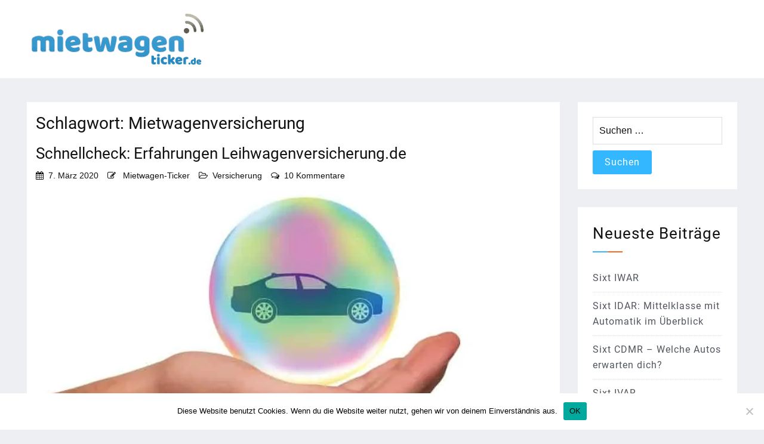

--- FILE ---
content_type: text/html; charset=UTF-8
request_url: https://www.mietwagen-ticker.de/tag/mietwagenversicherung/
body_size: 16557
content:


<!doctype html>
<html lang="de">
<head>
    <meta charset="UTF-8">
    <meta name="viewport" content="width=device-width, initial-scale=1">
    <link rel="profile" href="https://gmpg.org/xfn/11">
	<meta name='robots' content='index, follow, max-image-preview:large, max-snippet:-1, max-video-preview:-1' />

	<!-- This site is optimized with the Yoast SEO plugin v26.5 - https://yoast.com/wordpress/plugins/seo/ -->
	<title>Mietwagenversicherung Archives - Mietwagen-Ticker.de</title>
<style id="rocket-critical-css">.screen-reader-text{clip:rect(1px,1px,1px,1px);height:1px;overflow:hidden;position:absolute!important;width:1px;word-wrap:normal!important}.gb-block-pricing-table:nth-child(1){-ms-grid-row:1;-ms-grid-column:1;grid-area:col1}.gb-block-pricing-table:nth-child(2){-ms-grid-row:1;-ms-grid-column:2;grid-area:col2}.gb-block-pricing-table:nth-child(3){-ms-grid-row:1;-ms-grid-column:3;grid-area:col3}.gb-block-pricing-table:nth-child(4){-ms-grid-row:1;-ms-grid-column:4;grid-area:col4}.gb-block-layout-column:nth-child(1){-ms-grid-row:1;-ms-grid-column:1;grid-area:col1}.gb-block-layout-column:nth-child(1){-ms-grid-row:1;-ms-grid-column:1;grid-area:col1}.gb-block-layout-column:nth-child(2){-ms-grid-row:1;-ms-grid-column:2;grid-area:col2}.gb-block-layout-column:nth-child(3){-ms-grid-row:1;-ms-grid-column:3;grid-area:col3}.gb-block-layout-column:nth-child(4){-ms-grid-row:1;-ms-grid-column:4;grid-area:col4}.gb-block-layout-column:nth-child(5){-ms-grid-row:1;-ms-grid-column:5;grid-area:col5}.gb-block-layout-column:nth-child(6){-ms-grid-row:1;-ms-grid-column:6;grid-area:col6}@media only screen and (max-width:600px){.gpb-grid-mobile-reorder .gb-is-responsive-column .gb-block-layout-column:nth-of-type(1){grid-area:col2}.gpb-grid-mobile-reorder .gb-is-responsive-column .gb-block-layout-column:nth-of-type(2){grid-area:col1}}#cookie-notice{position:fixed;min-width:100%;height:auto;z-index:100000;font-size:13px;letter-spacing:0;line-height:20px;left:0;text-align:center;font-weight:normal;font-family:-apple-system,BlinkMacSystemFont,Arial,Roboto,"Helvetica Neue",sans-serif}#cookie-notice,#cookie-notice *{-webkit-box-sizing:border-box;-moz-box-sizing:border-box;box-sizing:border-box}#cookie-notice.cn-animated{-webkit-animation-duration:.5s!important;animation-duration:.5s!important;-webkit-animation-fill-mode:both;animation-fill-mode:both}#cookie-notice .cookie-notice-container{display:block}.cn-position-bottom{bottom:0}.cookie-notice-container{padding:15px 30px;text-align:center;width:100%;z-index:2}.cn-close-icon{position:absolute;right:15px;top:50%;margin:-10px 0 0 0;width:15px;height:15px;opacity:.5;padding:10px;border:none;outline:none;background:none;box-shadow:none}.cn-close-icon:before,.cn-close-icon:after{position:absolute;content:' ';height:15px;width:2px;top:3px;background-color:rgba(128,128,128,1)}.cn-close-icon:before{transform:rotate(45deg)}.cn-close-icon:after{transform:rotate(-45deg)}#cookie-notice .cn-button{margin:0 0 0 10px;display:inline-block}#cookie-notice .cn-button:not(.cn-button-custom){font-family:-apple-system,BlinkMacSystemFont,Arial,Roboto,"Helvetica Neue",sans-serif;font-weight:normal;font-size:13px;letter-spacing:.25px;line-height:20px;margin:0 0 0 10px;text-align:center;text-transform:none;display:inline-block;touch-action:manipulation;white-space:nowrap;outline:none;box-shadow:none;text-shadow:none;border:none;-webkit-border-radius:3px;-moz-border-radius:3px;border-radius:3px;text-decoration:none;padding:8.5px 10px;line-height:1;color:inherit}.cn-text-container{margin:0 0 6px 0}.cn-text-container,.cn-buttons-container{display:inline-block}#cookie-notice.cookie-notice-visible.cn-effect-fade{-webkit-animation-name:fadeIn;animation-name:fadeIn}#cookie-notice.cn-effect-fade{-webkit-animation-name:fadeOut;animation-name:fadeOut}@-webkit-keyframes fadeIn{from{opacity:0}to{opacity:1}}@keyframes fadeIn{from{opacity:0}to{opacity:1}}@-webkit-keyframes fadeOut{from{opacity:1}to{opacity:0}}@keyframes fadeOut{from{opacity:1}to{opacity:0}}@media all and (max-width:900px){.cookie-notice-container #cn-notice-text{display:block}.cookie-notice-container #cn-notice-buttons{display:block}#cookie-notice .cn-button{margin:0 5px 5px 5px}}@media all and (max-width:480px){.cookie-notice-container{padding:15px 25px}}html,body,div,span,h1,h2,p,a,ul,li,form,label{border:0;font-family:inherit;font-size:100%;font-style:inherit;font-weight:inherit;margin:0;outline:0;padding:0;vertical-align:baseline}html{font-size:62.5%;overflow-y:scroll;-webkit-text-size-adjust:100%;-ms-text-size-adjust:100%;box-sizing:border-box}*,*:before,*:after{box-sizing:inherit}body{background:#edeff2;margin:0}article,aside,header,main,section{display:block}ul{list-style:none}a img{border:0}h1,h2{color:#111;margin:0;line-height:1.5;font-family:'Roboto',sans-serif;font-weight:600}p,li{font-family:'Roboto',sans-serif;font-size:16px;line-height:26px;margin-bottom:10px;font-weight:400}h1{font-size:30px}h2{font-size:26px}ul{margin:0 0 5px 15px}ul{list-style:inside disc}ul{margin:0;padding:0}li{list-style:inside disc}img{height:auto;max-width:100%}button,input{font-size:100%;margin:0;vertical-align:baseline}button,input[type="submit"]{border:none;display:inline-block;padding:12px 20px;line-height:1;background:#33b7ff;color:#fff;border-radius:3px}input[type="search"]{-webkit-appearance:textfield;box-sizing:border-box}input[type="search"]::-webkit-search-decoration{-webkit-appearance:none}input[type="search"]{color:#666;border:1px solid #ccc;border-radius:3px}input[type="search"]{background-color:#fff;border-radius:0;color:#666;font-size:16px;line-height:1;margin:0 0 10px;padding:13px 10px;width:100%;border:1px solid #ddd}::-webkit-input-placeholder{color:#111}:-moz-placeholder{color:#111}::-moz-placeholder{color:#111}:-ms-input-placeholder{color:#111}a{color:#51565e;text-decoration:none}a{text-decoration:none}.screen-reader-text{clip:rect(1px,1px,1px,1px);position:absolute!important;height:1px;width:1px;overflow:hidden}.entry-content:before,.entry-content:after,.site-header:before,.site-header:after,.site-content:before,.site-content:after{content:"";display:table}.entry-content:after,.site-header:after,.site-content:after{clear:both}.widget{margin:0}.entry-content{margin-bottom:15px}.hentry{margin:0 0 1.5em}.updated:not(.published){display:none}.entry-content{margin:15px 0}#primary .entry-content a{color:#fe6619}body{color:#51565e;font-size:16px;font-style:normal;font-weight:normal;line-height:1.5;font-family:'Roboto',sans-serif}.site-branding img{max-width:100%}.container{max-width:1200px;margin:0 auto;padding:0px 15px}input[type="submit"]{color:#fff;display:inline-block;padding:12px 20px;background:#33b7ff;border-radius:3px;font-size:16px;letter-spacing:1px;line-height:1;font-family:'Roboto',sans-serif;font-weight:400}section{padding:0}.site-header,.bottom-header,.site-branding{float:left;width:100%}.site-header{z-index:9999}.bottom-header{padding:0;background-color:#fff}.inner-header-wrap{display:flex;-webkit-box-align:center;-webkit-align-items:center;-moz-box-align:center;-ms-flex-align:center;align-items:center;-webkit-flex-wrap:wrap;-ms-flex-wrap:wrap;flex-wrap:wrap;justify-content:space-between}.site-branding{margin-top:0px;line-height:1;padding:20px 0px}.site-branding a{float:left;line-height:0}.site-branding{width:auto}.site-main{float:left;width:100%}.site-main{padding-top:40px;padding-bottom:40px}#primary{float:left;width:70%;padding:40px;background:#fff}#content{clear:both}#secondary{float:left;width:30%;padding-left:30px}.side-bar{float:left;width:100%}.side-bar section{background:#fff;padding:25px;margin-bottom:30px}.side-bar .widget-title,.widget h2{color:#111;font-size:26px;letter-spacing:1px;font-weight:400;padding-bottom:10px;margin-bottom:20px}.side-bar .widget-title:after,.widget h2:after{content:"";display:block;height:2px;width:50px;background:#33b7ff;border-right:25px solid #fe6619;margin-top:10px}.side-bar .widget ul{padding-left:0px}.side-bar .widget ul li,.side-bar .widget ul li a{color:#51565e;font-family:'Roboto',sans-serif;font-size:16px;line-height:26px;margin-bottom:13px;font-weight:400;letter-spacing:1px}.side-bar .widget ul li{padding:10px 0px;border-bottom:1px dotted #ddd;margin-bottom:0px;list-style:none}.side-bar .widget ul li:first-child{padding-top:0px}.side-bar .widget ul li:last-child{border-bottom:0px;padding-bottom:0px}.archive #primary article{border-bottom:1px dotted #ddd;margin-bottom:0px;margin-bottom:15px}.archive #primary article:last-child{border-bottom:0px}.page-title,.entry-title,.entry-title a{color:#111;font-size:26px;line-height:1.5;display:inline-block;font-weight:400;text-align:left}.entry-meta{float:left;width:100%}.entry-meta{margin-top:5px;margin-bottom:20px}.entry-meta a{color:#111}.entry-header .entry-meta span{margin-right:15px;font-size:14px}.entry-header .entry-meta .byline>span{margin-right:0px}.entry-header .entry-meta>span::before{display:inline-block;font-family:"Font Awesome 5 Free","Font Awesome 5 Brands";font-size:14px;margin-right:8px;content:"";color:#111}.entry-header .entry-meta .posted-on::before{content:"\f274"}.entry-header .entry-meta .byline::before{content:"\f044"}.entry-header .entry-meta .cat-links::before{content:"\f07c"}.entry-header .entry-meta .comments-link::before{content:"\f086"}.btn-more,#primary .entry-content a.btn-more{display:inline-block;padding:12px 20px;line-height:1;background:#33b7ff;color:#fff;border-radius:3px}.btn-more span{margin-left:5px;display:inline-block;vertical-align:text-top;line-height:1.1}.archive .page-title{margin-bottom:10px;font-size:28px}@media screen and (max-width:1180px){.container{max-width:100%}}@media screen and (max-width:1050px){.site-branding{margin-top:0px;position:relative;z-index:99999;width:100%;text-align:center;border-bottom:1px dotted #ddd}.site-branding a{float:none;display:inline-block}.bottom-header{padding:20px 0px}}@media screen and (max-width:850px){#primary{width:100%}#secondary{width:100%;padding-left:0px;margin-top:30px}}@media screen and (max-width:551px){#secondary{width:100%}}@media screen and (max-width:479px){.bottom-header{text-align:center}.site-branding{float:none;display:inline-block}.container{padding:0px 20px}}@import url(https://www.mietwagen-ticker.de/wp-content/themes/blog-kit/style.css)/* Theme customization starts here-------------------------------------------------------- *//*Own CSS rules *//*!Theme Name:Blog KitTheme URI:https://wpcharms.com/item/blog-kit/Author:WP CharmsAuthor URI:https://wpcharms.com/Description:Blog Kit is a free minimal blog theme compatible with Elementor page builder. This free blog theme is suitable for fashion, sports, personal, travel and all types of websites. Furthermore, being compatible with Elementor, Blog kit can be used for business, corporate, construction, agency, law firms, spa, fitness, medical, education, and all creative website development. Additionally, This minimalist WordPress blog theme is a speed optimized, simple and easy to use best free WordPress blog theme. Blog Kit is well optimized theme with 95% GTMetrix PageSpeed Score.Version:2.0.8Requires at least:5.4.2Tested up to:5.5Requires PHP:7.4License:GNU General Public License v2 or laterLicense URI:http://www.gnu.org/licenses/gpl-2.0.htmlText Domain:blog-kitTags:blog, education, translation-readyThis theme, like WordPress, is licensed under the GPL.Use it to make something cool, have fun, and share what you've learned with others.Blog Kit is based on Underscores https://underscores.me/, (C) 2012-2017 Automattic, Inc.Underscores is distributed under the terms of the GNU GPL v2 or later.Normalizing styles have been helped along thanks to the fine work ofNicolas Gallagher and Jonathan Neal https://necolas.github.io/normalize.css/*/a,abbr,acronym,address,applet,big,blockquote,body,caption,cite,code,dd,del,dfn,div,dl,dt,em,fieldset,font,form,h1,h2,h3,h4,h5,h6,html,iframe,ins,kbd,label,legend,li,object,ol,p,pre,q,s,samp,small,span,strike,strong,sub,sup,table,tbody,td,tfoot,th,thead,tr,tt,ul,var{border:0;font-family:inherit;font-size:100%;font-style:inherit;font-weight:inherit;margin:0;outline:0;padding:0;vertical-align:baseline}html{font-size:62.5%;overflow-y:scroll;-webkit-text-size-adjust:100%;-ms-text-size-adjust:100%;box-sizing:border-box}*,:after,:before{box-sizing:inherit}body{background:#edeff2;margin:0}article,aside,header,main,section{display:block}ul{list-style:none}a img{border:0}h1,h2{color:#111;margin:0;line-height:1.5;font-family:Roboto,sans-serif;font-weight:600}li,p{font-family:Arial,Helvetica,sans-serif;font-size:16px;line-height:26px;margin-bottom:10px;font-weight:400}h1{font-size:30px}h2{font-size:26px}ul{margin:0 0 5px 15px}ul{list-style:inside disc}ul{margin:0;padding:0}li{list-style:inside disc}img{height:auto;max-width:100%}button,input{font-size:100%;margin:0;vertical-align:baseline}button,input[type=submit]{border:none;display:inline-block;padding:12px 20px;line-height:1;background:#33b7ff;color:#fff;border-radius:3px}input[type=search]{-webkit-appearance:textfield;box-sizing:border-box}input[type=search]::-webkit-search-decoration{-webkit-appearance:none}input[type=search]{color:#666;border:1px solid #ccc;border-radius:3px}input[type=search]{background-color:#fff;border-radius:0;color:#666;font-size:16px;line-height:1;margin:0 0 10px;padding:13px 10px;width:100%;border:1px solid #ddd}::-webkit-input-placeholder{color:#111}:-moz-placeholder{color:#111}::-moz-placeholder{color:#111}:-ms-input-placeholder{color:#111}a{color:#51565e;text-decoration:none}a{text-decoration:none}.screen-reader-text{clip:rect(1px,1px,1px,1px);position:absolute!important;height:1px;width:1px;overflow:hidden}.entry-content:after,.entry-content:before,.site-content:after,.site-content:before,.site-header:after,.site-header:before{content:"";display:table}.entry-content:after,.site-content:after,.site-header:after{clear:both}.widget{margin:0}.entry-content{margin-bottom:15px}.hentry{margin:0 0 1.5em}.updated:not(.published){display:none}.entry-content{margin:15px 0}#primary .entry-content a{color:#2271b1}body{color:#51565e;font-size:16px;font-style:normal;font-weight:400;line-height:1.5;font-family:Arial,Helvetica,sans-serif}.site-branding img{max-width:100%}.container{max-width:1200px;margin:0 auto;padding:0 5px}input[type=submit]{color:#fff;display:inline-block;padding:12px 20px;background:#33b7ff;border-radius:3px;font-size:16px;letter-spacing:1px;line-height:1;font-family:Roboto,sans-serif;font-weight:400}section{padding:0}.bottom-header,.site-branding,.site-header{float:left;width:100%}.site-header{z-index:9999}.bottom-header{padding:0;background-color:#fff}.inner-header-wrap{display:flex;-webkit-box-align:center;-webkit-align-items:center;-moz-box-align:center;-ms-flex-align:center;align-items:center;-webkit-flex-wrap:wrap;-ms-flex-wrap:wrap;flex-wrap:wrap;justify-content:space-between}.site-branding{margin-top:0;line-height:1;padding:20px 0}.site-branding a{float:left;line-height:0}.site-branding{width:auto}.site-main{float:left;width:100%}.site-main{padding-top:40px;padding-bottom:40px}#primary{float:left;width:75%;padding:15px;background:#fff}#content{clear:both}#secondary{float:left;width:25%;padding-left:30px}.side-bar{float:left;width:100%}.side-bar section{background:#fff;padding:25px;margin-bottom:30px}.side-bar .widget-title{color:#111;font-size:26px;letter-spacing:1px;font-weight:400;padding-bottom:10px;margin-bottom:20px}.side-bar .widget-title:after{content:"";display:block;height:2px;width:50px;background:#33b7ff;border-right:25px solid #fe6619;margin-top:10px}.side-bar .widget ul{padding-left:0}.side-bar .widget ul li,.side-bar .widget ul li a{color:#51565e;font-family:Roboto,sans-serif;font-size:16px;line-height:26px;margin-bottom:13px;font-weight:400;letter-spacing:1px}.side-bar .widget ul li{padding:10px 0;border-bottom:1px dotted #ddd;margin-bottom:0;list-style:none}.side-bar .widget ul li:first-child{padding-top:0}.side-bar .widget ul li:last-child{border-bottom:0;padding-bottom:0}.archive #primary article{border-bottom:1px dotted #ddd;margin-bottom:0;margin-bottom:15px}.archive #primary article:last-child{border-bottom:0}.entry-title,.entry-title a,.page-title{color:#111;font-size:26px;line-height:1.5;display:inline-block;font-weight:400;text-align:left}.entry-meta{float:left;width:100%}.entry-meta{margin-top:5px;margin-bottom:20px}.entry-meta a{color:#111}.entry-header .entry-meta span{margin-right:15px;font-size:14px}.entry-header .entry-meta .byline>span{margin-right:0}.entry-header .entry-meta>span::before{display:inline-block;font-family:FontAwesome;font-size:14px;margin-right:8px;content:"";color:#111}.entry-header .entry-meta .posted-on::before{content:"\f073"}.entry-header .entry-meta .byline::before{content:"\f044"}.entry-header .entry-meta .cat-links::before{content:"\f115"}.entry-header .entry-meta .comments-link::before{content:"\f0e6"}#primary .entry-content a.btn-more,.btn-more{display:inline-block;padding:12px 20px;line-height:1;background:#33b7ff;color:#fff;border-radius:3px}.btn-more span{margin-left:5px;display:inline-block;vertical-align:text-top;line-height:1.1}.archive .page-title{margin-bottom:10px;font-size:28px}@media screen and (max-width:1180px){.container{max-width:100%}}@media screen and (max-width:1050px){.site-branding{margin-top:0;position:relative;z-index:99999;width:100%;text-align:center;border-bottom:1px dotted #ddd}.site-branding a{float:none;display:inline-block}.bottom-header{padding:20px 0}}@media screen and (max-width:850px){#primary{width:100%}#secondary{width:100%;padding-left:0;margin-top:30px}}@media screen and (max-width:551px){#secondary{width:100%}}@media screen and (max-width:479px){.bottom-header{text-align:center}.site-branding{float:none;display:inline-block}.container{padding:0 20px}}@media only screen and (max-width:380px){#primary{padding:4px}}@font-face{font-display:swap;font-family:'Roboto';font-style:normal;font-weight:400;src:local(''),url('/wp-includes/fonts/roboto-fonts/roboto-v30-latin-regular.woff2') format('woff2'),url('/wp-includes/fonts/roboto-fonts/roboto-v30-latin-regular.woff') format('woff')}@font-face{font-family:'Font Awesome 5 Brands';font-style:normal;font-weight:400;font-display:swap;src:url(https://www.mietwagen-ticker.de/wp-content/themes/blog-kit/assets/font-awesome/webfonts/fa-brands-400.eot);src:url(https://www.mietwagen-ticker.de/wp-content/themes/blog-kit/assets/font-awesome/webfonts/fa-brands-400.eot?#iefix) format("embedded-opentype"),url(https://www.mietwagen-ticker.de/wp-content/themes/blog-kit/assets/font-awesome/webfonts/fa-brands-400.woff2) format("woff2"),url(https://www.mietwagen-ticker.de/wp-content/themes/blog-kit/assets/font-awesome/webfonts/fa-brands-400.woff) format("woff"),url(https://www.mietwagen-ticker.de/wp-content/themes/blog-kit/assets/font-awesome/webfonts/fa-brands-400.ttf) format("truetype"),url(https://www.mietwagen-ticker.de/wp-content/themes/blog-kit/assets/font-awesome/webfonts/fa-brands-400.svg#fontawesome) format("svg")}@font-face{font-family:'Font Awesome 5 Free';font-style:normal;font-weight:400;font-display:swap;src:url(https://www.mietwagen-ticker.de/wp-content/themes/blog-kit/assets/font-awesome/webfonts/fa-regular-400.eot);src:url(https://www.mietwagen-ticker.de/wp-content/themes/blog-kit/assets/font-awesome/webfonts/fa-regular-400.eot?#iefix) format("embedded-opentype"),url(https://www.mietwagen-ticker.de/wp-content/themes/blog-kit/assets/font-awesome/webfonts/fa-regular-400.woff2) format("woff2"),url(https://www.mietwagen-ticker.de/wp-content/themes/blog-kit/assets/font-awesome/webfonts/fa-regular-400.woff) format("woff"),url(https://www.mietwagen-ticker.de/wp-content/themes/blog-kit/assets/font-awesome/webfonts/fa-regular-400.ttf) format("truetype"),url(https://www.mietwagen-ticker.de/wp-content/themes/blog-kit/assets/font-awesome/webfonts/fa-regular-400.svg#fontawesome) format("svg")}@font-face{font-family:'Font Awesome 5 Free';font-style:normal;font-weight:900;font-display:swap;src:url(https://www.mietwagen-ticker.de/wp-content/themes/blog-kit/assets/font-awesome/webfonts/fa-solid-900.eot);src:url(https://www.mietwagen-ticker.de/wp-content/themes/blog-kit/assets/font-awesome/webfonts/fa-solid-900.eot?#iefix) format("embedded-opentype"),url(https://www.mietwagen-ticker.de/wp-content/themes/blog-kit/assets/font-awesome/webfonts/fa-solid-900.woff2) format("woff2"),url(https://www.mietwagen-ticker.de/wp-content/themes/blog-kit/assets/font-awesome/webfonts/fa-solid-900.woff) format("woff"),url(https://www.mietwagen-ticker.de/wp-content/themes/blog-kit/assets/font-awesome/webfonts/fa-solid-900.ttf) format("truetype"),url(https://www.mietwagen-ticker.de/wp-content/themes/blog-kit/assets/font-awesome/webfonts/fa-solid-900.svg#fontawesome) format("svg")}@import url(https://www.mietwagen-ticker.de/wp-content/themes/blog-kit/style.css)/* Theme customization starts here-------------------------------------------------------- *//*Own CSS rules *//*!Theme Name:Blog KitTheme URI:https://wpcharms.com/item/blog-kit/Author:WP CharmsAuthor URI:https://wpcharms.com/Description:Blog Kit is a free minimal blog theme compatible with Elementor page builder. This free blog theme is suitable for fashion, sports, personal, travel and all types of websites. Furthermore, being compatible with Elementor, Blog kit can be used for business, corporate, construction, agency, law firms, spa, fitness, medical, education, and all creative website development. Additionally, This minimalist WordPress blog theme is a speed optimized, simple and easy to use best free WordPress blog theme. Blog Kit is well optimized theme with 95% GTMetrix PageSpeed Score.Version:2.0.8Requires at least:5.4.2Tested up to:5.5Requires PHP:7.4License:GNU General Public License v2 or laterLicense URI:http://www.gnu.org/licenses/gpl-2.0.htmlText Domain:blog-kitTags:blog, education, translation-readyThis theme, like WordPress, is licensed under the GPL.Use it to make something cool, have fun, and share what you've learned with others.Blog Kit is based on Underscores https://underscores.me/, (C) 2012-2017 Automattic, Inc.Underscores is distributed under the terms of the GNU GPL v2 or later.Normalizing styles have been helped along thanks to the fine work ofNicolas Gallagher and Jonathan Neal https://necolas.github.io/normalize.css/*/a,abbr,acronym,address,applet,big,blockquote,body,caption,cite,code,dd,del,dfn,div,dl,dt,em,fieldset,font,form,h1,h2,h3,h4,h5,h6,html,iframe,ins,kbd,label,legend,li,object,ol,p,pre,q,s,samp,small,span,strike,strong,sub,sup,table,tbody,td,tfoot,th,thead,tr,tt,ul,var{border:0;font-family:inherit;font-size:100%;font-style:inherit;font-weight:inherit;margin:0;outline:0;padding:0;vertical-align:baseline}html{font-size:62.5%;overflow-y:scroll;-webkit-text-size-adjust:100%;-ms-text-size-adjust:100%;box-sizing:border-box}*,:after,:before{box-sizing:inherit}body{background:#edeff2;margin:0}article,aside,header,main,section{display:block}ul{list-style:none}a img{border:0}h1,h2{color:#111;margin:0;line-height:1.5;font-family:Roboto,sans-serif;font-weight:600}li,p{font-family:Arial,Helvetica,sans-serif;font-size:16px;line-height:26px;margin-bottom:10px;font-weight:400}h1{font-size:30px}h2{font-size:26px}ul{margin:0 0 5px 15px}ul{list-style:inside disc}ul{margin:0;padding:0}li{list-style:inside disc}img{height:auto;max-width:100%}button,input{font-size:100%;margin:0;vertical-align:baseline}button,input[type=submit]{border:none;display:inline-block;padding:12px 20px;line-height:1;background:#33b7ff;color:#fff;border-radius:3px}input[type=search]{-webkit-appearance:textfield;box-sizing:border-box}input[type=search]::-webkit-search-decoration{-webkit-appearance:none}input[type=search]{color:#666;border:1px solid #ccc;border-radius:3px}input[type=search]{background-color:#fff;border-radius:0;color:#666;font-size:16px;line-height:1;margin:0 0 10px;padding:13px 10px;width:100%;border:1px solid #ddd}::-webkit-input-placeholder{color:#111}:-moz-placeholder{color:#111}::-moz-placeholder{color:#111}:-ms-input-placeholder{color:#111}a{color:#51565e;text-decoration:none}a{text-decoration:none}.screen-reader-text{clip:rect(1px,1px,1px,1px);position:absolute!important;height:1px;width:1px;overflow:hidden}.entry-content:after,.entry-content:before,.site-content:after,.site-content:before,.site-header:after,.site-header:before{content:"";display:table}.entry-content:after,.site-content:after,.site-header:after{clear:both}.widget{margin:0}.entry-content{margin-bottom:15px}.hentry{margin:0 0 1.5em}.updated:not(.published){display:none}.entry-content{margin:15px 0}#primary .entry-content a{color:#2271b1}body{color:#51565e;font-size:16px;font-style:normal;font-weight:400;line-height:1.5;font-family:Arial,Helvetica,sans-serif}.site-branding img{max-width:100%}.container{max-width:1200px;margin:0 auto;padding:0 5px}input[type=submit]{color:#fff;display:inline-block;padding:12px 20px;background:#33b7ff;border-radius:3px;font-size:16px;letter-spacing:1px;line-height:1;font-family:Roboto,sans-serif;font-weight:400}section{padding:0}.bottom-header,.site-branding,.site-header{float:left;width:100%}.site-header{z-index:9999}.bottom-header{padding:0;background-color:#fff}.inner-header-wrap{display:flex;-webkit-box-align:center;-webkit-align-items:center;-moz-box-align:center;-ms-flex-align:center;align-items:center;-webkit-flex-wrap:wrap;-ms-flex-wrap:wrap;flex-wrap:wrap;justify-content:space-between}.site-branding{margin-top:0;line-height:1;padding:20px 0}.site-branding a{float:left;line-height:0}.site-branding{width:auto}.site-main{float:left;width:100%}.site-main{padding-top:40px;padding-bottom:40px}#primary{float:left;width:75%;padding:15px;background:#fff}#content{clear:both}#secondary{float:left;width:25%;padding-left:30px}.side-bar{float:left;width:100%}.side-bar section{background:#fff;padding:25px;margin-bottom:30px}.side-bar .widget-title{color:#111;font-size:26px;letter-spacing:1px;font-weight:400;padding-bottom:10px;margin-bottom:20px}.side-bar .widget-title:after{content:"";display:block;height:2px;width:50px;background:#33b7ff;border-right:25px solid #fe6619;margin-top:10px}.side-bar .widget ul{padding-left:0}.side-bar .widget ul li,.side-bar .widget ul li a{color:#51565e;font-family:Roboto,sans-serif;font-size:16px;line-height:26px;margin-bottom:13px;font-weight:400;letter-spacing:1px}.side-bar .widget ul li{padding:10px 0;border-bottom:1px dotted #ddd;margin-bottom:0;list-style:none}.side-bar .widget ul li:first-child{padding-top:0}.side-bar .widget ul li:last-child{border-bottom:0;padding-bottom:0}.archive #primary article{border-bottom:1px dotted #ddd;margin-bottom:0;margin-bottom:15px}.archive #primary article:last-child{border-bottom:0}.entry-title,.entry-title a,.page-title{color:#111;font-size:26px;line-height:1.5;display:inline-block;font-weight:400;text-align:left}.entry-meta{float:left;width:100%}.entry-meta{margin-top:5px;margin-bottom:20px}.entry-meta a{color:#111}.entry-header .entry-meta span{margin-right:15px;font-size:14px}.entry-header .entry-meta .byline>span{margin-right:0}.entry-header .entry-meta>span::before{display:inline-block;font-family:FontAwesome;font-size:14px;margin-right:8px;content:"";color:#111}.entry-header .entry-meta .posted-on::before{content:"\f073"}.entry-header .entry-meta .byline::before{content:"\f044"}.entry-header .entry-meta .cat-links::before{content:"\f115"}.entry-header .entry-meta .comments-link::before{content:"\f0e6"}#primary .entry-content a.btn-more,.btn-more{display:inline-block;padding:12px 20px;line-height:1;background:#33b7ff;color:#fff;border-radius:3px}.btn-more span{margin-left:5px;display:inline-block;vertical-align:text-top;line-height:1.1}.archive .page-title{margin-bottom:10px;font-size:28px}@media screen and (max-width:1180px){.container{max-width:100%}}@media screen and (max-width:1050px){.site-branding{margin-top:0;position:relative;z-index:99999;width:100%;text-align:center;border-bottom:1px dotted #ddd}.site-branding a{float:none;display:inline-block}.bottom-header{padding:20px 0}}@media screen and (max-width:850px){#primary{width:100%}#secondary{width:100%;padding-left:0;margin-top:30px}}@media screen and (max-width:551px){#secondary{width:100%}}@media screen and (max-width:479px){.bottom-header{text-align:center}.site-branding{float:none;display:inline-block}.container{padding:0 20px}}@media only screen and (max-width:380px){#primary{padding:4px}}@font-face{font-display:swap;font-family:'Roboto';font-style:normal;font-weight:400;src:local(''),url('/wp-includes/fonts/roboto-fonts/roboto-v30-latin-regular.woff2') format('woff2'),url('/wp-includes/fonts/roboto-fonts/roboto-v30-latin-regular.woff') format('woff')}</style>
	<link rel="canonical" href="https://www.mietwagen-ticker.de/tag/mietwagenversicherung/" />
	<meta property="og:locale" content="de_DE" />
	<meta property="og:type" content="article" />
	<meta property="og:title" content="Mietwagenversicherung Archives - Mietwagen-Ticker.de" />
	<meta property="og:url" content="https://www.mietwagen-ticker.de/tag/mietwagenversicherung/" />
	<meta property="og:site_name" content="Mietwagen-Ticker.de" />
	<meta name="twitter:card" content="summary_large_image" />
	<!-- / Yoast SEO plugin. -->


<link rel='dns-prefetch' href='//cdn.wpcharms.com' />
<link rel="alternate" type="application/rss+xml" title="Mietwagen-Ticker.de &raquo; Feed" href="https://www.mietwagen-ticker.de/feed/" />
<link rel="alternate" type="application/rss+xml" title="Mietwagen-Ticker.de &raquo; Kommentar-Feed" href="https://www.mietwagen-ticker.de/comments/feed/" />
<link rel="alternate" type="application/rss+xml" title="Mietwagen-Ticker.de &raquo; Mietwagenversicherung Schlagwort-Feed" href="https://www.mietwagen-ticker.de/tag/mietwagenversicherung/feed/" />
<style id='wp-img-auto-sizes-contain-inline-css' type='text/css'>
img:is([sizes=auto i],[sizes^="auto," i]){contain-intrinsic-size:3000px 1500px}
/*# sourceURL=wp-img-auto-sizes-contain-inline-css */
</style>
<link data-minify="1" rel='preload'  href='https://www.mietwagen-ticker.de/wp-content/cache/min/1/wp-content/plugins/genesis-blocks/dist/style-blocks.build.css?ver=1765729373' data-rocket-async="style" as="style" onload="this.onload=null;this.rel='stylesheet'" onerror="this.removeAttribute('data-rocket-async')"  type='text/css' media='all' />
<style id='wp-emoji-styles-inline-css' type='text/css'>

	img.wp-smiley, img.emoji {
		display: inline !important;
		border: none !important;
		box-shadow: none !important;
		height: 1em !important;
		width: 1em !important;
		margin: 0 0.07em !important;
		vertical-align: -0.1em !important;
		background: none !important;
		padding: 0 !important;
	}
/*# sourceURL=wp-emoji-styles-inline-css */
</style>
<style id='wp-block-library-inline-css' type='text/css'>
:root{--wp-block-synced-color:#7a00df;--wp-block-synced-color--rgb:122,0,223;--wp-bound-block-color:var(--wp-block-synced-color);--wp-editor-canvas-background:#ddd;--wp-admin-theme-color:#007cba;--wp-admin-theme-color--rgb:0,124,186;--wp-admin-theme-color-darker-10:#006ba1;--wp-admin-theme-color-darker-10--rgb:0,107,160.5;--wp-admin-theme-color-darker-20:#005a87;--wp-admin-theme-color-darker-20--rgb:0,90,135;--wp-admin-border-width-focus:2px}@media (min-resolution:192dpi){:root{--wp-admin-border-width-focus:1.5px}}.wp-element-button{cursor:pointer}:root .has-very-light-gray-background-color{background-color:#eee}:root .has-very-dark-gray-background-color{background-color:#313131}:root .has-very-light-gray-color{color:#eee}:root .has-very-dark-gray-color{color:#313131}:root .has-vivid-green-cyan-to-vivid-cyan-blue-gradient-background{background:linear-gradient(135deg,#00d084,#0693e3)}:root .has-purple-crush-gradient-background{background:linear-gradient(135deg,#34e2e4,#4721fb 50%,#ab1dfe)}:root .has-hazy-dawn-gradient-background{background:linear-gradient(135deg,#faaca8,#dad0ec)}:root .has-subdued-olive-gradient-background{background:linear-gradient(135deg,#fafae1,#67a671)}:root .has-atomic-cream-gradient-background{background:linear-gradient(135deg,#fdd79a,#004a59)}:root .has-nightshade-gradient-background{background:linear-gradient(135deg,#330968,#31cdcf)}:root .has-midnight-gradient-background{background:linear-gradient(135deg,#020381,#2874fc)}:root{--wp--preset--font-size--normal:16px;--wp--preset--font-size--huge:42px}.has-regular-font-size{font-size:1em}.has-larger-font-size{font-size:2.625em}.has-normal-font-size{font-size:var(--wp--preset--font-size--normal)}.has-huge-font-size{font-size:var(--wp--preset--font-size--huge)}.has-text-align-center{text-align:center}.has-text-align-left{text-align:left}.has-text-align-right{text-align:right}.has-fit-text{white-space:nowrap!important}#end-resizable-editor-section{display:none}.aligncenter{clear:both}.items-justified-left{justify-content:flex-start}.items-justified-center{justify-content:center}.items-justified-right{justify-content:flex-end}.items-justified-space-between{justify-content:space-between}.screen-reader-text{border:0;clip-path:inset(50%);height:1px;margin:-1px;overflow:hidden;padding:0;position:absolute;width:1px;word-wrap:normal!important}.screen-reader-text:focus{background-color:#ddd;clip-path:none;color:#444;display:block;font-size:1em;height:auto;left:5px;line-height:normal;padding:15px 23px 14px;text-decoration:none;top:5px;width:auto;z-index:100000}html :where(.has-border-color){border-style:solid}html :where([style*=border-top-color]){border-top-style:solid}html :where([style*=border-right-color]){border-right-style:solid}html :where([style*=border-bottom-color]){border-bottom-style:solid}html :where([style*=border-left-color]){border-left-style:solid}html :where([style*=border-width]){border-style:solid}html :where([style*=border-top-width]){border-top-style:solid}html :where([style*=border-right-width]){border-right-style:solid}html :where([style*=border-bottom-width]){border-bottom-style:solid}html :where([style*=border-left-width]){border-left-style:solid}html :where(img[class*=wp-image-]){height:auto;max-width:100%}:where(figure){margin:0 0 1em}html :where(.is-position-sticky){--wp-admin--admin-bar--position-offset:var(--wp-admin--admin-bar--height,0px)}@media screen and (max-width:600px){html :where(.is-position-sticky){--wp-admin--admin-bar--position-offset:0px}}

/*# sourceURL=wp-block-library-inline-css */
</style><style id='global-styles-inline-css' type='text/css'>
:root{--wp--preset--aspect-ratio--square: 1;--wp--preset--aspect-ratio--4-3: 4/3;--wp--preset--aspect-ratio--3-4: 3/4;--wp--preset--aspect-ratio--3-2: 3/2;--wp--preset--aspect-ratio--2-3: 2/3;--wp--preset--aspect-ratio--16-9: 16/9;--wp--preset--aspect-ratio--9-16: 9/16;--wp--preset--color--black: #000000;--wp--preset--color--cyan-bluish-gray: #abb8c3;--wp--preset--color--white: #ffffff;--wp--preset--color--pale-pink: #f78da7;--wp--preset--color--vivid-red: #cf2e2e;--wp--preset--color--luminous-vivid-orange: #ff6900;--wp--preset--color--luminous-vivid-amber: #fcb900;--wp--preset--color--light-green-cyan: #7bdcb5;--wp--preset--color--vivid-green-cyan: #00d084;--wp--preset--color--pale-cyan-blue: #8ed1fc;--wp--preset--color--vivid-cyan-blue: #0693e3;--wp--preset--color--vivid-purple: #9b51e0;--wp--preset--gradient--vivid-cyan-blue-to-vivid-purple: linear-gradient(135deg,rgb(6,147,227) 0%,rgb(155,81,224) 100%);--wp--preset--gradient--light-green-cyan-to-vivid-green-cyan: linear-gradient(135deg,rgb(122,220,180) 0%,rgb(0,208,130) 100%);--wp--preset--gradient--luminous-vivid-amber-to-luminous-vivid-orange: linear-gradient(135deg,rgb(252,185,0) 0%,rgb(255,105,0) 100%);--wp--preset--gradient--luminous-vivid-orange-to-vivid-red: linear-gradient(135deg,rgb(255,105,0) 0%,rgb(207,46,46) 100%);--wp--preset--gradient--very-light-gray-to-cyan-bluish-gray: linear-gradient(135deg,rgb(238,238,238) 0%,rgb(169,184,195) 100%);--wp--preset--gradient--cool-to-warm-spectrum: linear-gradient(135deg,rgb(74,234,220) 0%,rgb(151,120,209) 20%,rgb(207,42,186) 40%,rgb(238,44,130) 60%,rgb(251,105,98) 80%,rgb(254,248,76) 100%);--wp--preset--gradient--blush-light-purple: linear-gradient(135deg,rgb(255,206,236) 0%,rgb(152,150,240) 100%);--wp--preset--gradient--blush-bordeaux: linear-gradient(135deg,rgb(254,205,165) 0%,rgb(254,45,45) 50%,rgb(107,0,62) 100%);--wp--preset--gradient--luminous-dusk: linear-gradient(135deg,rgb(255,203,112) 0%,rgb(199,81,192) 50%,rgb(65,88,208) 100%);--wp--preset--gradient--pale-ocean: linear-gradient(135deg,rgb(255,245,203) 0%,rgb(182,227,212) 50%,rgb(51,167,181) 100%);--wp--preset--gradient--electric-grass: linear-gradient(135deg,rgb(202,248,128) 0%,rgb(113,206,126) 100%);--wp--preset--gradient--midnight: linear-gradient(135deg,rgb(2,3,129) 0%,rgb(40,116,252) 100%);--wp--preset--font-size--small: 13px;--wp--preset--font-size--medium: 20px;--wp--preset--font-size--large: 36px;--wp--preset--font-size--x-large: 42px;--wp--preset--spacing--20: 0.44rem;--wp--preset--spacing--30: 0.67rem;--wp--preset--spacing--40: 1rem;--wp--preset--spacing--50: 1.5rem;--wp--preset--spacing--60: 2.25rem;--wp--preset--spacing--70: 3.38rem;--wp--preset--spacing--80: 5.06rem;--wp--preset--shadow--natural: 6px 6px 9px rgba(0, 0, 0, 0.2);--wp--preset--shadow--deep: 12px 12px 50px rgba(0, 0, 0, 0.4);--wp--preset--shadow--sharp: 6px 6px 0px rgba(0, 0, 0, 0.2);--wp--preset--shadow--outlined: 6px 6px 0px -3px rgb(255, 255, 255), 6px 6px rgb(0, 0, 0);--wp--preset--shadow--crisp: 6px 6px 0px rgb(0, 0, 0);}:where(.is-layout-flex){gap: 0.5em;}:where(.is-layout-grid){gap: 0.5em;}body .is-layout-flex{display: flex;}.is-layout-flex{flex-wrap: wrap;align-items: center;}.is-layout-flex > :is(*, div){margin: 0;}body .is-layout-grid{display: grid;}.is-layout-grid > :is(*, div){margin: 0;}:where(.wp-block-columns.is-layout-flex){gap: 2em;}:where(.wp-block-columns.is-layout-grid){gap: 2em;}:where(.wp-block-post-template.is-layout-flex){gap: 1.25em;}:where(.wp-block-post-template.is-layout-grid){gap: 1.25em;}.has-black-color{color: var(--wp--preset--color--black) !important;}.has-cyan-bluish-gray-color{color: var(--wp--preset--color--cyan-bluish-gray) !important;}.has-white-color{color: var(--wp--preset--color--white) !important;}.has-pale-pink-color{color: var(--wp--preset--color--pale-pink) !important;}.has-vivid-red-color{color: var(--wp--preset--color--vivid-red) !important;}.has-luminous-vivid-orange-color{color: var(--wp--preset--color--luminous-vivid-orange) !important;}.has-luminous-vivid-amber-color{color: var(--wp--preset--color--luminous-vivid-amber) !important;}.has-light-green-cyan-color{color: var(--wp--preset--color--light-green-cyan) !important;}.has-vivid-green-cyan-color{color: var(--wp--preset--color--vivid-green-cyan) !important;}.has-pale-cyan-blue-color{color: var(--wp--preset--color--pale-cyan-blue) !important;}.has-vivid-cyan-blue-color{color: var(--wp--preset--color--vivid-cyan-blue) !important;}.has-vivid-purple-color{color: var(--wp--preset--color--vivid-purple) !important;}.has-black-background-color{background-color: var(--wp--preset--color--black) !important;}.has-cyan-bluish-gray-background-color{background-color: var(--wp--preset--color--cyan-bluish-gray) !important;}.has-white-background-color{background-color: var(--wp--preset--color--white) !important;}.has-pale-pink-background-color{background-color: var(--wp--preset--color--pale-pink) !important;}.has-vivid-red-background-color{background-color: var(--wp--preset--color--vivid-red) !important;}.has-luminous-vivid-orange-background-color{background-color: var(--wp--preset--color--luminous-vivid-orange) !important;}.has-luminous-vivid-amber-background-color{background-color: var(--wp--preset--color--luminous-vivid-amber) !important;}.has-light-green-cyan-background-color{background-color: var(--wp--preset--color--light-green-cyan) !important;}.has-vivid-green-cyan-background-color{background-color: var(--wp--preset--color--vivid-green-cyan) !important;}.has-pale-cyan-blue-background-color{background-color: var(--wp--preset--color--pale-cyan-blue) !important;}.has-vivid-cyan-blue-background-color{background-color: var(--wp--preset--color--vivid-cyan-blue) !important;}.has-vivid-purple-background-color{background-color: var(--wp--preset--color--vivid-purple) !important;}.has-black-border-color{border-color: var(--wp--preset--color--black) !important;}.has-cyan-bluish-gray-border-color{border-color: var(--wp--preset--color--cyan-bluish-gray) !important;}.has-white-border-color{border-color: var(--wp--preset--color--white) !important;}.has-pale-pink-border-color{border-color: var(--wp--preset--color--pale-pink) !important;}.has-vivid-red-border-color{border-color: var(--wp--preset--color--vivid-red) !important;}.has-luminous-vivid-orange-border-color{border-color: var(--wp--preset--color--luminous-vivid-orange) !important;}.has-luminous-vivid-amber-border-color{border-color: var(--wp--preset--color--luminous-vivid-amber) !important;}.has-light-green-cyan-border-color{border-color: var(--wp--preset--color--light-green-cyan) !important;}.has-vivid-green-cyan-border-color{border-color: var(--wp--preset--color--vivid-green-cyan) !important;}.has-pale-cyan-blue-border-color{border-color: var(--wp--preset--color--pale-cyan-blue) !important;}.has-vivid-cyan-blue-border-color{border-color: var(--wp--preset--color--vivid-cyan-blue) !important;}.has-vivid-purple-border-color{border-color: var(--wp--preset--color--vivid-purple) !important;}.has-vivid-cyan-blue-to-vivid-purple-gradient-background{background: var(--wp--preset--gradient--vivid-cyan-blue-to-vivid-purple) !important;}.has-light-green-cyan-to-vivid-green-cyan-gradient-background{background: var(--wp--preset--gradient--light-green-cyan-to-vivid-green-cyan) !important;}.has-luminous-vivid-amber-to-luminous-vivid-orange-gradient-background{background: var(--wp--preset--gradient--luminous-vivid-amber-to-luminous-vivid-orange) !important;}.has-luminous-vivid-orange-to-vivid-red-gradient-background{background: var(--wp--preset--gradient--luminous-vivid-orange-to-vivid-red) !important;}.has-very-light-gray-to-cyan-bluish-gray-gradient-background{background: var(--wp--preset--gradient--very-light-gray-to-cyan-bluish-gray) !important;}.has-cool-to-warm-spectrum-gradient-background{background: var(--wp--preset--gradient--cool-to-warm-spectrum) !important;}.has-blush-light-purple-gradient-background{background: var(--wp--preset--gradient--blush-light-purple) !important;}.has-blush-bordeaux-gradient-background{background: var(--wp--preset--gradient--blush-bordeaux) !important;}.has-luminous-dusk-gradient-background{background: var(--wp--preset--gradient--luminous-dusk) !important;}.has-pale-ocean-gradient-background{background: var(--wp--preset--gradient--pale-ocean) !important;}.has-electric-grass-gradient-background{background: var(--wp--preset--gradient--electric-grass) !important;}.has-midnight-gradient-background{background: var(--wp--preset--gradient--midnight) !important;}.has-small-font-size{font-size: var(--wp--preset--font-size--small) !important;}.has-medium-font-size{font-size: var(--wp--preset--font-size--medium) !important;}.has-large-font-size{font-size: var(--wp--preset--font-size--large) !important;}.has-x-large-font-size{font-size: var(--wp--preset--font-size--x-large) !important;}
/*# sourceURL=global-styles-inline-css */
</style>

<style id='classic-theme-styles-inline-css' type='text/css'>
/*! This file is auto-generated */
.wp-block-button__link{color:#fff;background-color:#32373c;border-radius:9999px;box-shadow:none;text-decoration:none;padding:calc(.667em + 2px) calc(1.333em + 2px);font-size:1.125em}.wp-block-file__button{background:#32373c;color:#fff;text-decoration:none}
/*# sourceURL=/wp-includes/css/classic-themes.min.css */
</style>
<link data-minify="1" rel='preload'  href='https://www.mietwagen-ticker.de/wp-content/cache/min/1/wp-content/plugins/heroic-table-of-contents/dist/blocks.style.build.css?ver=1765729373' data-rocket-async="style" as="style" onload="this.onload=null;this.rel='stylesheet'" onerror="this.removeAttribute('data-rocket-async')"  type='text/css' media='all' />
<link data-minify="1" rel='preload'  href='https://www.mietwagen-ticker.de/wp-content/cache/min/1/wp-content/plugins/colorbox-panels/assets/css/font-awesome/css/font-awesome.min.css?ver=1765729373' data-rocket-async="style" as="style" onload="this.onload=null;this.rel='stylesheet'" onerror="this.removeAttribute('data-rocket-async')"  type='text/css' media='all' />
<link data-minify="1" rel='preload'  href='https://www.mietwagen-ticker.de/wp-content/cache/min/1/wp-content/plugins/colorbox-panels/assets/css/bootstrap-front.css?ver=1765729373' data-rocket-async="style" as="style" onload="this.onload=null;this.rel='stylesheet'" onerror="this.removeAttribute('data-rocket-async')"  type='text/css' media='all' />
<link rel='preload'  href='https://www.mietwagen-ticker.de/wp-content/plugins/cookie-notice/css/front.min.css?ver=2.5.11' data-rocket-async="style" as="style" onload="this.onload=null;this.rel='stylesheet'" onerror="this.removeAttribute('data-rocket-async')"  type='text/css' media='all' />
<link data-minify="1" rel='preload'  href='https://www.mietwagen-ticker.de/wp-content/cache/min/1/wp-content/plugins/ultimate-blocks/src/extensions/style.css?ver=1765729373' data-rocket-async="style" as="style" onload="this.onload=null;this.rel='stylesheet'" onerror="this.removeAttribute('data-rocket-async')"  type='text/css' media='all' />
<link rel='preload'  href='https://www.mietwagen-ticker.de/wp-content/plugins/contextual-related-posts/css/rounded-thumbs.min.css?ver=4.1.0' data-rocket-async="style" as="style" onload="this.onload=null;this.rel='stylesheet'" onerror="this.removeAttribute('data-rocket-async')"  type='text/css' media='all' />
<style id='crp-style-rounded-thumbs-inline-css' type='text/css'>

			.crp_related.crp-rounded-thumbs a {
				width: 150px;
                height: 150px;
				text-decoration: none;
			}
			.crp_related.crp-rounded-thumbs img {
				max-width: 150px;
				margin: auto;
			}
			.crp_related.crp-rounded-thumbs .crp_title {
				width: 100%;
			}
			
/*# sourceURL=crp-style-rounded-thumbs-inline-css */
</style>
<link data-minify="1" rel='preload'  href='https://www.mietwagen-ticker.de/wp-content/cache/min/1/wp-content/themes/blog-kit/style.css?ver=1765729373' data-rocket-async="style" as="style" onload="this.onload=null;this.rel='stylesheet'" onerror="this.removeAttribute('data-rocket-async')"  type='text/css' media='all' />
<link data-minify="1" rel='preload'  href='https://www.mietwagen-ticker.de/wp-content/cache/min/1/wp-content/themes/blog-kit_child/style.css?ver=1765729373' data-rocket-async="style" as="style" onload="this.onload=null;this.rel='stylesheet'" onerror="this.removeAttribute('data-rocket-async')"  type='text/css' media='all' />
<link data-minify="1" rel='preload'  href='https://www.mietwagen-ticker.de/wp-content/cache/min/1/wp-content/themes/blog-kit_child/sc-widget.css?ver=1765729373' data-rocket-async="style" as="style" onload="this.onload=null;this.rel='stylesheet'" onerror="this.removeAttribute('data-rocket-async')"  type='text/css' media='all' />
<link data-minify="1" rel='preload'  href='https://www.mietwagen-ticker.de/wp-content/cache/min/1/wp-content/themes/blog-kit/assets/meanmenu/meanmenu.css?ver=1765729373' data-rocket-async="style" as="style" onload="this.onload=null;this.rel='stylesheet'" onerror="this.removeAttribute('data-rocket-async')"  type='text/css' media='all' />
<link data-minify="1" rel='preload'  href='https://www.mietwagen-ticker.de/wp-content/cache/min/1/wp-content/themes/blog-kit/assets/font-awesome/css/all.css?ver=1765729373' data-rocket-async="style" as="style" onload="this.onload=null;this.rel='stylesheet'" onerror="this.removeAttribute('data-rocket-async')"  type='text/css' media='all' />
<link data-minify="1" rel='preload'  href='https://www.mietwagen-ticker.de/wp-content/cache/min/1/wp-content/themes/blog-kit/assets/font-awesome/css/v4-shims.css?ver=1765729373' data-rocket-async="style" as="style" onload="this.onload=null;this.rel='stylesheet'" onerror="this.removeAttribute('data-rocket-async')"  type='text/css' media='all' />
<link data-minify="1" rel='preload'  href='https://www.mietwagen-ticker.de/wp-content/cache/min/1/wp-content/themes/blog-kit_child/style.css?ver=1765729373' data-rocket-async="style" as="style" onload="this.onload=null;this.rel='stylesheet'" onerror="this.removeAttribute('data-rocket-async')"  type='text/css' media='all' />
<link data-minify="1" rel='preload'  href='https://www.mietwagen-ticker.de/wp-content/cache/min/1/wp-content/plugins/simple-lightbox/client/css/app.css?ver=1765729373' data-rocket-async="style" as="style" onload="this.onload=null;this.rel='stylesheet'" onerror="this.removeAttribute('data-rocket-async')"  type='text/css' media='all' />
<link data-minify="1" rel='preload'  href='https://www.mietwagen-ticker.de/wp-content/cache/min/1/wp-content/plugins/tablepress/css/build/default.css?ver=1765729373' data-rocket-async="style" as="style" onload="this.onload=null;this.rel='stylesheet'" onerror="this.removeAttribute('data-rocket-async')"  type='text/css' media='all' />
<style id='kadence-blocks-global-variables-inline-css' type='text/css'>
:root {--global-kb-font-size-sm:clamp(0.8rem, 0.73rem + 0.217vw, 0.9rem);--global-kb-font-size-md:clamp(1.1rem, 0.995rem + 0.326vw, 1.25rem);--global-kb-font-size-lg:clamp(1.75rem, 1.576rem + 0.543vw, 2rem);--global-kb-font-size-xl:clamp(2.25rem, 1.728rem + 1.63vw, 3rem);--global-kb-font-size-xxl:clamp(2.5rem, 1.456rem + 3.26vw, 4rem);--global-kb-font-size-xxxl:clamp(2.75rem, 0.489rem + 7.065vw, 6rem);}:root {--global-palette1: #3182CE;--global-palette2: #2B6CB0;--global-palette3: #1A202C;--global-palette4: #2D3748;--global-palette5: #4A5568;--global-palette6: #718096;--global-palette7: #EDF2F7;--global-palette8: #F7FAFC;--global-palette9: #ffffff;}
/*# sourceURL=kadence-blocks-global-variables-inline-css */
</style>
<script type="text/javascript" src="https://www.mietwagen-ticker.de/wp-includes/js/jquery/jquery.min.js?ver=3.7.1" id="jquery-core-js"></script>
<script type="text/javascript" src="https://www.mietwagen-ticker.de/wp-includes/js/jquery/jquery-migrate.min.js?ver=3.4.1" id="jquery-migrate-js" data-rocket-defer defer></script>
<script type="text/javascript" src="https://www.mietwagen-ticker.de/wp-content/plugins/colorbox-panels/assets/js/masonry.pkgd.min.js?ver=6.9" id="wpsm_colorbox_masnory-js" data-rocket-defer defer></script>
<script type="text/javascript" src="https://www.mietwagen-ticker.de/wp-content/plugins/colorbox-panels/assets/js/jcolumn.min.js?ver=6.9" id="wpsm_colorbox_height-js" data-rocket-defer defer></script>
<script type="text/javascript" id="cookie-notice-front-js-before">
/* <![CDATA[ */
var cnArgs = {"ajaxUrl":"https:\/\/www.mietwagen-ticker.de\/wp-admin\/admin-ajax.php","nonce":"e3811ca9b0","hideEffect":"fade","position":"bottom","onScroll":false,"onScrollOffset":100,"onClick":true,"cookieName":"cookie_notice_accepted","cookieTime":2592000,"cookieTimeRejected":2592000,"globalCookie":false,"redirection":false,"cache":true,"revokeCookies":false,"revokeCookiesOpt":"automatic"};

//# sourceURL=cookie-notice-front-js-before
/* ]]> */
</script>
<script type="text/javascript" src="https://www.mietwagen-ticker.de/wp-content/plugins/cookie-notice/js/front.min.js?ver=2.5.11" id="cookie-notice-front-js" data-rocket-defer defer></script>
<link rel="https://api.w.org/" href="https://www.mietwagen-ticker.de/wp-json/" /><link rel="alternate" title="JSON" type="application/json" href="https://www.mietwagen-ticker.de/wp-json/wp/v2/tags/149" /><link rel="EditURI" type="application/rsd+xml" title="RSD" href="https://www.mietwagen-ticker.de/xmlrpc.php?rsd" />
<meta name="generator" content="WordPress 6.9" />
<style type="text/css">.recentcomments a{display:inline !important;padding:0 !important;margin:0 !important;}</style><style type="text/css">.blue-message {
background: none repeat scroll 0 0 #3399ff;
    color: #ffffff;
    text-shadow: none;
    font-size: 16px;
    line-height: 24px;
    padding: 10px;
}.green-message {
background: none repeat scroll 0 0 #8cc14c;
    color: #ffffff;
    text-shadow: none;
    font-size: 16px;
    line-height: 24px;
    padding: 10px;
}.orange-message {
background: none repeat scroll 0 0 #faa732;
    color: #ffffff;
    text-shadow: none;
    font-size: 16px;
    line-height: 24px;
    padding: 10px;
}.red-message {
background: none repeat scroll 0 0 #da4d31;
    color: #ffffff;
    text-shadow: none;
    font-size: 16px;
    line-height: 24px;
    padding: 10px;
}.grey-message {
background: none repeat scroll 0 0 #53555c;
    color: #ffffff;
    text-shadow: none;
    font-size: 16px;
    line-height: 24px;
    padding: 10px;
}.left-block {
background: none repeat scroll 0 0px, radial-gradient(ellipse at center center, #ffffff 0%, #f2f2f2 100%) repeat scroll 0 0 rgba(0, 0, 0, 0);
    color: #8b8e97;
    padding: 10px;
    margin: 10px;
    float: left;
}.right-block {
background: none repeat scroll 0 0px, radial-gradient(ellipse at center center, #ffffff 0%, #f2f2f2 100%) repeat scroll 0 0 rgba(0, 0, 0, 0);
    color: #8b8e97;
    padding: 10px;
    margin: 10px;
    float: right;
}.blockquotes {
background: none;
    border-left: 5px solid #f1f1f1;
    color: #8B8E97;
    font-size: 16px;
    font-style: italic;
    line-height: 22px;
    padding-left: 15px;
    padding: 10px;
    width: 60%;
    float: left;
}</style><link rel="icon" href="https://www.mietwagen-ticker.de/wp-content/uploads/2020/12/cropped-android-chrome-96x96-1-32x32.png" sizes="32x32" />
<link rel="icon" href="https://www.mietwagen-ticker.de/wp-content/uploads/2020/12/cropped-android-chrome-96x96-1-192x192.png" sizes="192x192" />
<link rel="apple-touch-icon" href="https://www.mietwagen-ticker.de/wp-content/uploads/2020/12/cropped-android-chrome-96x96-1-180x180.png" />
<meta name="msapplication-TileImage" content="https://www.mietwagen-ticker.de/wp-content/uploads/2020/12/cropped-android-chrome-96x96-1-270x270.png" />
		<style type="text/css" id="wp-custom-css">
			
/*/sixt-online-reisebuero/*/
@media(max-width:767px){
	.fm-form-container.fm-theme1 {
    width: 100% !important;
	}
}
@media(max-width:576px){
	.fm-theme1 .fm-form-builder .wdform_column{
		 flex-direction: column !important;
	}
}		</style>
		<noscript><style id="rocket-lazyload-nojs-css">.rll-youtube-player, [data-lazy-src]{display:none !important;}</style></noscript><script>
/*! loadCSS rel=preload polyfill. [c]2017 Filament Group, Inc. MIT License */
(function(w){"use strict";if(!w.loadCSS){w.loadCSS=function(){}}
var rp=loadCSS.relpreload={};rp.support=(function(){var ret;try{ret=w.document.createElement("link").relList.supports("preload")}catch(e){ret=!1}
return function(){return ret}})();rp.bindMediaToggle=function(link){var finalMedia=link.media||"all";function enableStylesheet(){link.media=finalMedia}
if(link.addEventListener){link.addEventListener("load",enableStylesheet)}else if(link.attachEvent){link.attachEvent("onload",enableStylesheet)}
setTimeout(function(){link.rel="stylesheet";link.media="only x"});setTimeout(enableStylesheet,3000)};rp.poly=function(){if(rp.support()){return}
var links=w.document.getElementsByTagName("link");for(var i=0;i<links.length;i++){var link=links[i];if(link.rel==="preload"&&link.getAttribute("as")==="style"&&!link.getAttribute("data-loadcss")){link.setAttribute("data-loadcss",!0);rp.bindMediaToggle(link)}}};if(!rp.support()){rp.poly();var run=w.setInterval(rp.poly,500);if(w.addEventListener){w.addEventListener("load",function(){rp.poly();w.clearInterval(run)})}else if(w.attachEvent){w.attachEvent("onload",function(){rp.poly();w.clearInterval(run)})}}
if(typeof exports!=="undefined"){exports.loadCSS=loadCSS}
else{w.loadCSS=loadCSS}}(typeof global!=="undefined"?global:this))
</script>	
<meta name="generator" content="WP Rocket 3.20.2" data-wpr-features="wpr_defer_js wpr_minify_js wpr_async_css wpr_lazyload_images wpr_minify_css wpr_desktop" /></head>

<body class="archive tag tag-mietwagenversicherung tag-149 wp-custom-logo wp-embed-responsive wp-theme-blog-kit wp-child-theme-blog-kit_child cookies-not-set hfeed global-layout-right-sidebar">


<div data-rocket-location-hash="54257ff4dc2eb7aae68fa23eb5f11e06" id="page" class="site">
    <header data-rocket-location-hash="fc409f86088b20b81d38a444febf083b" id="masthead" class="site-header">
        <div data-rocket-location-hash="0b0ebb6476fb8224c1ea0088bb2a70fb" class="bottom-header">
            <div data-rocket-location-hash="ca23f7c07336b7cf8c7766d2ffffc9d9" class="container">
                <div class="inner-header-wrap">
                    <div class="site-branding">

						<a href="https://www.mietwagen-ticker.de/" class="custom-logo-link" rel="home"><img width="305" height="91" src="data:image/svg+xml,%3Csvg%20xmlns='http://www.w3.org/2000/svg'%20viewBox='0%200%20305%2091'%3E%3C/svg%3E" class="custom-logo" alt="Mietwagen-Ticker Logo" decoding="async" data-lazy-srcset="https://www.mietwagen-ticker.de/wp-content/uploads/2020/12/logo.png 305w, https://www.mietwagen-ticker.de/wp-content/uploads/2020/12/logo-300x90.png 300w" data-lazy-sizes="(max-width: 305px) 100vw, 305px" data-lazy-src="https://www.mietwagen-ticker.de/wp-content/uploads/2020/12/logo.png" /><noscript><img width="305" height="91" src="https://www.mietwagen-ticker.de/wp-content/uploads/2020/12/logo.png" class="custom-logo" alt="Mietwagen-Ticker Logo" decoding="async" srcset="https://www.mietwagen-ticker.de/wp-content/uploads/2020/12/logo.png 305w, https://www.mietwagen-ticker.de/wp-content/uploads/2020/12/logo-300x90.png 300w" sizes="(max-width: 305px) 100vw, 305px" /></noscript></a>
                    </div><!-- .site-branding -->
					
<!--					<a rel="sponsored" href="https://www.intermietwagen.de/gutschein.html" target="_blank"><img src="data:image/svg+xml,%3Csvg%20xmlns='http://www.w3.org/2000/svg'%20viewBox='0%200%20728%2090'%3E%3C/svg%3E" width="728" height="90" alt="intermietwagen" border="0" data-lazy-src="/wp-content/uploads/2022/04/728x90-intermietwagen.gif"><noscript><img src="/wp-content/uploads/2022/04/728x90-intermietwagen.gif" width="728" height="90" alt="intermietwagen" border="0"></noscript></a>-->
<!--
<a rel="sponsored" href="https://www.awin1.com/cread.php?s=3866331&v=8621&q=431954&r=482645">
    <img src="data:image/svg+xml,%3Csvg%20xmlns='http://www.w3.org/2000/svg'%20viewBox='0%200%200%200'%3E%3C/svg%3E" border="0" data-lazy-src="https://www.awin1.com/cshow.php?s=3866331&#038;v=8621&#038;q=431954&#038;r=482645"><noscript><img src="https://www.awin1.com/cshow.php?s=3866331&v=8621&q=431954&r=482645" border="0"></noscript>
</a>
-->

					                </div>
            </div>
        </div>
    </header><!-- #masthead -->

    <div data-rocket-location-hash="9aeef69b3a30307314ed240f74205056" id="content" class="site-content">

	<main data-rocket-location-hash="bb223355456c99baa9683444ce424a75" id="main" class="site-main" role="main">
		<div class="container">
			<div id="primary" class="content-area">

				
					<header class="page-header">
						<h1 class="page-title">Schlagwort: <span>Mietwagenversicherung</span></h1>					</header><!-- .page-header -->

					
<article id="post-565" class="post-565 post type-post status-publish format-standard has-post-thumbnail hentry category-versicherung tag-erfahrungen tag-jahresversicherung tag-leihwagenversicherung tag-mietwagenversicherung">
	
        <header class="entry-header">
			<h2 class="entry-title"><a href="https://www.mietwagen-ticker.de/versicherung/schnellcheck-erfahrungen-leihwagenversicherung-de/" rel="bookmark">Schnellcheck: Erfahrungen Leihwagenversicherung.de</a></h2>                <div class="entry-meta">
					<span class="posted-on"><a href="https://www.mietwagen-ticker.de/versicherung/schnellcheck-erfahrungen-leihwagenversicherung-de/" rel="bookmark"><time class="entry-date published" datetime="2020-03-07T10:00:15+01:00">7. März 2020</time><time class="updated" datetime="2025-06-28T13:59:17+02:00">28. Juni 2025</time></a></span><span class="byline"> <span class="author vcard"><a class="url fn n" href="https://www.mietwagen-ticker.de/author/admin/">Mietwagen-Ticker</a></span></span><span class="cat-links"><a href="https://www.mietwagen-ticker.de/category/versicherung/" rel="category tag">Versicherung</a></span><span class="comments-link"><a href="https://www.mietwagen-ticker.de/versicherung/schnellcheck-erfahrungen-leihwagenversicherung-de/#comments">10 Kommentare<span class="screen-reader-text"> zu Schnellcheck: Erfahrungen Leihwagenversicherung.de</span></a></span>                </div><!-- .entry-meta -->
			        </header><!-- .entry-header -->
		
	
		<a class="post-thumbnail" href="https://www.mietwagen-ticker.de/versicherung/schnellcheck-erfahrungen-leihwagenversicherung-de/" aria-hidden="true" tabindex="-1">
			<img width="750" height="482" src="data:image/svg+xml,%3Csvg%20xmlns='http://www.w3.org/2000/svg'%20viewBox='0%200%20750%20482'%3E%3C/svg%3E" class="attachment-post-thumbnail size-post-thumbnail wp-post-image" alt="Mietwagen Selbstbeteiligungsversicherung" decoding="async" fetchpriority="high" data-lazy-srcset="https://www.mietwagen-ticker.de/wp-content/uploads/2020/03/Leihwagenversicherung-Mietwagen.jpg 750w, https://www.mietwagen-ticker.de/wp-content/uploads/2020/03/Leihwagenversicherung-Mietwagen-300x193.jpg 300w" data-lazy-sizes="(max-width: 750px) 100vw, 750px" data-lazy-src="https://www.mietwagen-ticker.de/wp-content/uploads/2020/03/Leihwagenversicherung-Mietwagen.jpg" /><noscript><img width="750" height="482" src="https://www.mietwagen-ticker.de/wp-content/uploads/2020/03/Leihwagenversicherung-Mietwagen.jpg" class="attachment-post-thumbnail size-post-thumbnail wp-post-image" alt="Mietwagen Selbstbeteiligungsversicherung" decoding="async" fetchpriority="high" srcset="https://www.mietwagen-ticker.de/wp-content/uploads/2020/03/Leihwagenversicherung-Mietwagen.jpg 750w, https://www.mietwagen-ticker.de/wp-content/uploads/2020/03/Leihwagenversicherung-Mietwagen-300x193.jpg 300w" sizes="(max-width: 750px) 100vw, 750px" /></noscript>		</a>

		
    <div class="entry-content">
		<p>Der Versicherungsschutz der Leihwagenversicherung.de bietet verschiedene und preiswerte Möglichkeiten zur Absicherung der Mietwagen Selbstbeteiligung. Die Nutzung eines Mietwagens wird immer beliebter und das Angebot an Autovermietungen ist gigantisch. Aufgrund des zunehmenden Wettbewerbs sind auch die Mietwagenangebote immer günstiger und bereits&hellip;</p>
<p><a href="https://www.mietwagen-ticker.de/versicherung/schnellcheck-erfahrungen-leihwagenversicherung-de/" class="btn-more">Weiterlesen<span class="arrow-more">&rarr;</span></a></p>
    </div><!-- .entry-content -->

	
</article><!-- #post-565 -->

		</div><!-- #primary -->
		
<aside id="secondary" class="widget-area">
    <div class="side-bar">
		<section id="search-2" class="widget widget_search"><form role="search" method="get" class="search-form" action="https://www.mietwagen-ticker.de/">
				<label>
					<span class="screen-reader-text">Suche nach:</span>
					<input type="search" class="search-field" placeholder="Suchen …" value="" name="s" />
				</label>
				<input type="submit" class="search-submit" value="Suchen" />
			</form></section>
		<section id="recent-posts-2" class="widget widget_recent_entries">
		<h2 class="widget-title">Neueste Beiträge</h2>
		<ul>
											<li>
					<a href="https://www.mietwagen-ticker.de/sixt/sixt-iwar/">Sixt IWAR</a>
									</li>
											<li>
					<a href="https://www.mietwagen-ticker.de/sixt/sixt-idar/">Sixt IDAR: Mittelklasse mit Automatik im Überblick</a>
									</li>
											<li>
					<a href="https://www.mietwagen-ticker.de/sixt/sixt-cdmr/">Sixt CDMR &#8211; Welche Autos erwarten dich?</a>
									</li>
											<li>
					<a href="https://www.mietwagen-ticker.de/sixt/sixt-ivar/">Sixt IVAR</a>
									</li>
											<li>
					<a href="https://www.mietwagen-ticker.de/europcar/europcar-jdac/">Europcar JDAC</a>
									</li>
					</ul>

		</section><section id="recent-comments-2" class="widget widget_recent_comments"><h2 class="widget-title">Neueste Kommentare</h2><ul id="recentcomments"><li class="recentcomments"><span class="comment-author-link">Lutz M.</span> bei <a href="https://www.mietwagen-ticker.de/sunnycars/erfahrungen-sunny-cars-madeira/#comment-6664">Erfahrungen Sunny Cars Madeira</a></li><li class="recentcomments"><span class="comment-author-link">Leon</span> bei <a href="https://www.mietwagen-ticker.de/sixt/sixt-fahrzeugklassen/#comment-6305">Sixt Fahrzeugklassen</a></li><li class="recentcomments"><span class="comment-author-link">Laris</span> bei <a href="https://www.mietwagen-ticker.de/sixt/sixt-gluecksauto-welche-autos-stehen-zur-auswahl/#comment-6271">Sixt Glücksauto &#8211; welche Autos stehen zur Auswahl?</a></li><li class="recentcomments"><span class="comment-author-link">*</span> bei <a href="https://www.mietwagen-ticker.de/avis/kaution-bei-avis-autovermietung/#comment-5946">Kaution bei AVIS Autovermietung</a></li><li class="recentcomments"><span class="comment-author-link"><a href="http://avis" class="url" rel="ugc external nofollow">*</a></span> bei <a href="https://www.mietwagen-ticker.de/avis/kaution-bei-avis-autovermietung/#comment-5945">Kaution bei AVIS Autovermietung</a></li></ul></section><section id="archives-2" class="widget widget_archive"><h2 class="widget-title">Archiv</h2>		<label class="screen-reader-text" for="archives-dropdown-2">Archiv</label>
		<select id="archives-dropdown-2" name="archive-dropdown">
			
			<option value="">Monat auswählen</option>
				<option value='https://www.mietwagen-ticker.de/2025/08/'> August 2025 </option>
	<option value='https://www.mietwagen-ticker.de/2025/06/'> Juni 2025 </option>
	<option value='https://www.mietwagen-ticker.de/2025/02/'> Februar 2025 </option>
	<option value='https://www.mietwagen-ticker.de/2025/01/'> Januar 2025 </option>
	<option value='https://www.mietwagen-ticker.de/2024/01/'> Januar 2024 </option>
	<option value='https://www.mietwagen-ticker.de/2023/10/'> Oktober 2023 </option>
	<option value='https://www.mietwagen-ticker.de/2023/09/'> September 2023 </option>
	<option value='https://www.mietwagen-ticker.de/2023/08/'> August 2023 </option>
	<option value='https://www.mietwagen-ticker.de/2023/07/'> Juli 2023 </option>
	<option value='https://www.mietwagen-ticker.de/2023/06/'> Juni 2023 </option>
	<option value='https://www.mietwagen-ticker.de/2023/05/'> Mai 2023 </option>
	<option value='https://www.mietwagen-ticker.de/2023/04/'> April 2023 </option>
	<option value='https://www.mietwagen-ticker.de/2023/03/'> März 2023 </option>
	<option value='https://www.mietwagen-ticker.de/2023/02/'> Februar 2023 </option>
	<option value='https://www.mietwagen-ticker.de/2023/01/'> Januar 2023 </option>
	<option value='https://www.mietwagen-ticker.de/2022/12/'> Dezember 2022 </option>
	<option value='https://www.mietwagen-ticker.de/2022/11/'> November 2022 </option>
	<option value='https://www.mietwagen-ticker.de/2022/10/'> Oktober 2022 </option>
	<option value='https://www.mietwagen-ticker.de/2022/09/'> September 2022 </option>
	<option value='https://www.mietwagen-ticker.de/2022/08/'> August 2022 </option>
	<option value='https://www.mietwagen-ticker.de/2022/07/'> Juli 2022 </option>
	<option value='https://www.mietwagen-ticker.de/2022/06/'> Juni 2022 </option>
	<option value='https://www.mietwagen-ticker.de/2022/05/'> Mai 2022 </option>
	<option value='https://www.mietwagen-ticker.de/2022/04/'> April 2022 </option>
	<option value='https://www.mietwagen-ticker.de/2022/03/'> März 2022 </option>
	<option value='https://www.mietwagen-ticker.de/2022/02/'> Februar 2022 </option>
	<option value='https://www.mietwagen-ticker.de/2022/01/'> Januar 2022 </option>
	<option value='https://www.mietwagen-ticker.de/2021/12/'> Dezember 2021 </option>
	<option value='https://www.mietwagen-ticker.de/2021/11/'> November 2021 </option>
	<option value='https://www.mietwagen-ticker.de/2021/10/'> Oktober 2021 </option>
	<option value='https://www.mietwagen-ticker.de/2021/09/'> September 2021 </option>
	<option value='https://www.mietwagen-ticker.de/2021/08/'> August 2021 </option>
	<option value='https://www.mietwagen-ticker.de/2021/07/'> Juli 2021 </option>
	<option value='https://www.mietwagen-ticker.de/2021/06/'> Juni 2021 </option>
	<option value='https://www.mietwagen-ticker.de/2021/05/'> Mai 2021 </option>
	<option value='https://www.mietwagen-ticker.de/2021/04/'> April 2021 </option>
	<option value='https://www.mietwagen-ticker.de/2021/03/'> März 2021 </option>
	<option value='https://www.mietwagen-ticker.de/2021/02/'> Februar 2021 </option>
	<option value='https://www.mietwagen-ticker.de/2021/01/'> Januar 2021 </option>
	<option value='https://www.mietwagen-ticker.de/2020/12/'> Dezember 2020 </option>
	<option value='https://www.mietwagen-ticker.de/2020/11/'> November 2020 </option>
	<option value='https://www.mietwagen-ticker.de/2020/10/'> Oktober 2020 </option>
	<option value='https://www.mietwagen-ticker.de/2020/09/'> September 2020 </option>
	<option value='https://www.mietwagen-ticker.de/2020/07/'> Juli 2020 </option>
	<option value='https://www.mietwagen-ticker.de/2020/06/'> Juni 2020 </option>
	<option value='https://www.mietwagen-ticker.de/2020/05/'> Mai 2020 </option>
	<option value='https://www.mietwagen-ticker.de/2020/04/'> April 2020 </option>
	<option value='https://www.mietwagen-ticker.de/2020/03/'> März 2020 </option>
	<option value='https://www.mietwagen-ticker.de/2020/01/'> Januar 2020 </option>
	<option value='https://www.mietwagen-ticker.de/2019/12/'> Dezember 2019 </option>
	<option value='https://www.mietwagen-ticker.de/2019/11/'> November 2019 </option>
	<option value='https://www.mietwagen-ticker.de/2019/09/'> September 2019 </option>
	<option value='https://www.mietwagen-ticker.de/2019/08/'> August 2019 </option>
	<option value='https://www.mietwagen-ticker.de/2019/06/'> Juni 2019 </option>
	<option value='https://www.mietwagen-ticker.de/2019/05/'> Mai 2019 </option>
	<option value='https://www.mietwagen-ticker.de/2019/04/'> April 2019 </option>
	<option value='https://www.mietwagen-ticker.de/2019/02/'> Februar 2019 </option>
	<option value='https://www.mietwagen-ticker.de/2019/01/'> Januar 2019 </option>

		</select>

			<script type="text/javascript">
/* <![CDATA[ */

( ( dropdownId ) => {
	const dropdown = document.getElementById( dropdownId );
	function onSelectChange() {
		setTimeout( () => {
			if ( 'escape' === dropdown.dataset.lastkey ) {
				return;
			}
			if ( dropdown.value ) {
				document.location.href = dropdown.value;
			}
		}, 250 );
	}
	function onKeyUp( event ) {
		if ( 'Escape' === event.key ) {
			dropdown.dataset.lastkey = 'escape';
		} else {
			delete dropdown.dataset.lastkey;
		}
	}
	function onClick() {
		delete dropdown.dataset.lastkey;
	}
	dropdown.addEventListener( 'keyup', onKeyUp );
	dropdown.addEventListener( 'click', onClick );
	dropdown.addEventListener( 'change', onSelectChange );
})( "archives-dropdown-2" );

//# sourceURL=WP_Widget_Archives%3A%3Awidget
/* ]]> */
</script>
</section><section id="categories-2" class="widget widget_categories"><h2 class="widget-title">Kategorien</h2><form action="https://www.mietwagen-ticker.de" method="get"><label class="screen-reader-text" for="cat">Kategorien</label><select  name='cat' id='cat' class='postform'>
	<option value='-1'>Kategorie auswählen</option>
	<option class="level-0" value="259">Autoeurope</option>
	<option class="level-0" value="319">Autohaus</option>
	<option class="level-0" value="266">Autovermietungen</option>
	<option class="level-0" value="15">Avis</option>
	<option class="level-0" value="17">Buchbinder</option>
	<option class="level-0" value="229">Carsharing</option>
	<option class="level-0" value="40">Enterprise</option>
	<option class="level-0" value="5">Europcar</option>
	<option class="level-0" value="248">Goldcar</option>
	<option class="level-0" value="14">Hertz</option>
	<option class="level-0" value="206">Like2Drive</option>
	<option class="level-0" value="272">Preisvergleich</option>
	<option class="level-0" value="4">Sixt</option>
	<option class="level-0" value="183">Sixt Car Sales</option>
	<option class="level-0" value="146">Sunny Cars</option>
	<option class="level-0" value="145">TUI Cars</option>
	<option class="level-0" value="147">Versicherung</option>
	<option class="level-0" value="13">Wissen</option>
</select>
</form><script type="text/javascript">
/* <![CDATA[ */

( ( dropdownId ) => {
	const dropdown = document.getElementById( dropdownId );
	function onSelectChange() {
		setTimeout( () => {
			if ( 'escape' === dropdown.dataset.lastkey ) {
				return;
			}
			if ( dropdown.value && parseInt( dropdown.value ) > 0 && dropdown instanceof HTMLSelectElement ) {
				dropdown.parentElement.submit();
			}
		}, 250 );
	}
	function onKeyUp( event ) {
		if ( 'Escape' === event.key ) {
			dropdown.dataset.lastkey = 'escape';
		} else {
			delete dropdown.dataset.lastkey;
		}
	}
	function onClick() {
		delete dropdown.dataset.lastkey;
	}
	dropdown.addEventListener( 'keyup', onKeyUp );
	dropdown.addEventListener( 'click', onClick );
	dropdown.addEventListener( 'change', onSelectChange );
})( "cat" );

//# sourceURL=WP_Widget_Categories%3A%3Awidget
/* ]]> */
</script>
</section>    </div>
</aside><!-- #secondary -->
	</div><!-- .container -->
</main><!-- #main -->

</div><!-- #content -->


    <aside id="footer-widgets" class="widget-area site-footer" role="complementary">
        <div class="container">
			
            <div class="inner-wrapper">
				
                        <div class="footer-widgets-column  footer-column-2">

							
                        </div>

						
                        <div class="footer-widgets-column  footer-column-2">

							<div id="nav_menu-2" class="widget footer-widgets widget_nav_menu"><h2 class="widget-title">Rechtliches</h2><div class="menu-footer-container"><ul id="menu-footer" class="menu"><li id="menu-item-27" class="menu-item menu-item-type-post_type menu-item-object-page menu-item-27"><a href="https://www.mietwagen-ticker.de/impressum/">Impressum</a></li>
<li id="menu-item-66" class="menu-item menu-item-type-post_type menu-item-object-page menu-item-66"><a href="https://www.mietwagen-ticker.de/datenschutzerklaerung/">Datenschutzerklärung</a></li>
</ul></div></div>
                        </div>

						            </div><!-- .inner-wrapper -->
        </div><!-- .container -->
    </aside><!-- #footer-widgets -->


<footer data-rocket-location-hash="c055f68f0a38dfcc95e0652acfdad1c6" id="colophon" class="bottom-info" role="contentinfo">
    <div class="container">
        <div class="copyrights-info">
			
                <div class="copyright">

					Copyright © All rights reserved.
                </div><!-- .copyright -->

			
          <!--  <div class="site-info">
								Blog Kit by <a href="http://mietwagen-ticker.de"  target="_blank">WP Charms</a>            </div><!-- .site-info -->
        </div>
    </div><!-- .container -->
</footer><!-- #colophon -->
</div><!-- #page -->
<script type="speculationrules">
{"prefetch":[{"source":"document","where":{"and":[{"href_matches":"/*"},{"not":{"href_matches":["/wp-*.php","/wp-admin/*","/wp-content/uploads/*","/wp-content/*","/wp-content/plugins/*","/wp-content/themes/blog-kit_child/*","/wp-content/themes/blog-kit/*","/*\\?(.+)"]}},{"not":{"selector_matches":"a[rel~=\"nofollow\"]"}},{"not":{"selector_matches":".no-prefetch, .no-prefetch a"}}]},"eagerness":"conservative"}]}
</script>
	<script type="text/javascript">
		function genesisBlocksShare( url, title, w, h ){
			var left = ( window.innerWidth / 2 )-( w / 2 );
			var top  = ( window.innerHeight / 2 )-( h / 2 );
			return window.open(url, title, 'toolbar=no, location=no, directories=no, status=no, menubar=no, scrollbars=no, resizable=no, copyhistory=no, width=600, height=600, top='+top+', left='+left);
		}
	</script>
	<script type="text/javascript" src="https://www.mietwagen-ticker.de/wp-content/plugins/heroic-table-of-contents/dist/script.min.js?ver=1762851558" id="ht_toc-script-js-js" data-rocket-defer defer></script>
<script type="text/javascript" id="ta_main_js-js-extra">
/* <![CDATA[ */
var thirsty_global_vars = {"home_url":"//www.mietwagen-ticker.de","ajax_url":"https://www.mietwagen-ticker.de/wp-admin/admin-ajax.php","link_fixer_enabled":"yes","link_prefix":"go","link_prefixes":{"0":"recommends","2":"goto","3":"go"},"post_id":"565","enable_record_stats":"yes","enable_js_redirect":"yes","disable_thirstylink_class":"yes"};
//# sourceURL=ta_main_js-js-extra
/* ]]> */
</script>
<script data-minify="1" type="text/javascript" src="https://www.mietwagen-ticker.de/wp-content/cache/min/1/wp-content/plugins/thirstyaffiliates/js/app/ta.js?ver=1765729373" id="ta_main_js-js" data-rocket-defer defer></script>
<script data-minify="1" type="text/javascript" src="https://www.mietwagen-ticker.de/wp-content/cache/min/1/wp-content/plugins/genesis-blocks/dist/assets/js/dismiss.js?ver=1765729373" id="genesis-blocks-dismiss-js-js" data-rocket-defer defer></script>
<script type="text/javascript" src="https://www.mietwagen-ticker.de/wp-content/themes/blog-kit_child/sc-widget.js?ver=6.9" id="custom-widget-js-js" data-rocket-defer defer></script>
<script type="text/javascript" defer="defer" src="//cdn.wpcharms.com/?product=blog_kit&amp;version=1768618630&amp;isAdmin=0&amp;ver=6.9" id="blog_kit-free-license-validation-js"></script>
<script data-minify="1" type="text/javascript" src="https://www.mietwagen-ticker.de/wp-content/cache/min/1/wp-content/themes/blog-kit/assets/js/navigation.js?ver=1765729373" id="blog-kit-navigation-js" data-rocket-defer defer></script>
<script data-minify="1" type="text/javascript" src="https://www.mietwagen-ticker.de/wp-content/cache/min/1/wp-content/themes/blog-kit/assets/js/skip-link-focus-fix.js?ver=1765729373" id="blog-kit-skip-link-focus-fix-js" data-rocket-defer defer></script>
<script data-minify="1" type="text/javascript" src="https://www.mietwagen-ticker.de/wp-content/cache/min/1/wp-content/themes/blog-kit/assets/meanmenu/jquery.meanmenu.js?ver=1765729373" id="jquery-meanmenu-js" data-rocket-defer defer></script>
<script data-minify="1" type="text/javascript" src="https://www.mietwagen-ticker.de/wp-content/cache/min/1/wp-content/themes/blog-kit/assets/js/custom.js?ver=1765729373" id="blog-kit-custom-js" data-rocket-defer defer></script>
<script type="text/javascript" id="sgpbGeoTargeting.js-js-extra">
/* <![CDATA[ */
var SGPB_GEO_TARGETING_DATA = {"nonce":"2e95d7c0a3","url":"https://www.mietwagen-ticker.de/wp-admin/admin-ajax.php","page_id":"MTQ5"};
//# sourceURL=sgpbGeoTargeting.js-js-extra
/* ]]> */
</script>
<script data-minify="1" type="text/javascript" src="https://www.mietwagen-ticker.de/wp-content/cache/min/1/wp-content/plugins/popupbuilder-geo-targeting/public/js/sgpbGeoTargeting.js?ver=1765729373" id="sgpbGeoTargeting.js-js" data-rocket-defer defer></script>
<script type="text/javascript" id="slb_context">/* <![CDATA[ */if ( !!window.jQuery ) {(function($){$(document).ready(function(){if ( !!window.SLB ) { {$.extend(SLB, {"context":["public","user_guest"]});} }})})(jQuery);}/* ]]> */</script>

		<!-- Cookie Notice plugin v2.5.11 by Hu-manity.co https://hu-manity.co/ -->
		<div data-rocket-location-hash="fa72fec31a9a4cc40b0d4fb6c4ed5fdb" id="cookie-notice" role="dialog" class="cookie-notice-hidden cookie-revoke-hidden cn-position-bottom" aria-label="Cookie Notice" style="background-color: rgba(255,255,255,1);"><div data-rocket-location-hash="03b30e52340d1240eb8f544b79bf94af" class="cookie-notice-container" style="color: #000000"><span id="cn-notice-text" class="cn-text-container">Diese Website benutzt Cookies. Wenn du die Website weiter nutzt, gehen wir von deinem Einverständnis aus.</span><span id="cn-notice-buttons" class="cn-buttons-container"><button id="cn-accept-cookie" data-cookie-set="accept" class="cn-set-cookie cn-button" aria-label="OK" style="background-color: #00a99d">OK</button></span><button type="button" id="cn-close-notice" data-cookie-set="accept" class="cn-close-icon" aria-label="Nein"></button></div>
			
		</div>
		<!-- / Cookie Notice plugin --><script>window.lazyLoadOptions=[{elements_selector:"img[data-lazy-src],.rocket-lazyload",data_src:"lazy-src",data_srcset:"lazy-srcset",data_sizes:"lazy-sizes",class_loading:"lazyloading",class_loaded:"lazyloaded",threshold:300,callback_loaded:function(element){if(element.tagName==="IFRAME"&&element.dataset.rocketLazyload=="fitvidscompatible"){if(element.classList.contains("lazyloaded")){if(typeof window.jQuery!="undefined"){if(jQuery.fn.fitVids){jQuery(element).parent().fitVids()}}}}}},{elements_selector:".rocket-lazyload",data_src:"lazy-src",data_srcset:"lazy-srcset",data_sizes:"lazy-sizes",class_loading:"lazyloading",class_loaded:"lazyloaded",threshold:300,}];window.addEventListener('LazyLoad::Initialized',function(e){var lazyLoadInstance=e.detail.instance;if(window.MutationObserver){var observer=new MutationObserver(function(mutations){var image_count=0;var iframe_count=0;var rocketlazy_count=0;mutations.forEach(function(mutation){for(var i=0;i<mutation.addedNodes.length;i++){if(typeof mutation.addedNodes[i].getElementsByTagName!=='function'){continue}
if(typeof mutation.addedNodes[i].getElementsByClassName!=='function'){continue}
images=mutation.addedNodes[i].getElementsByTagName('img');is_image=mutation.addedNodes[i].tagName=="IMG";iframes=mutation.addedNodes[i].getElementsByTagName('iframe');is_iframe=mutation.addedNodes[i].tagName=="IFRAME";rocket_lazy=mutation.addedNodes[i].getElementsByClassName('rocket-lazyload');image_count+=images.length;iframe_count+=iframes.length;rocketlazy_count+=rocket_lazy.length;if(is_image){image_count+=1}
if(is_iframe){iframe_count+=1}}});if(image_count>0||iframe_count>0||rocketlazy_count>0){lazyLoadInstance.update()}});var b=document.getElementsByTagName("body")[0];var config={childList:!0,subtree:!0};observer.observe(b,config)}},!1)</script><script data-no-minify="1" async src="https://www.mietwagen-ticker.de/wp-content/plugins/wp-rocket/assets/js/lazyload/17.8.3/lazyload.min.js"></script>
<script>var rocket_beacon_data = {"ajax_url":"https:\/\/www.mietwagen-ticker.de\/wp-admin\/admin-ajax.php","nonce":"da9e321e6d","url":"https:\/\/www.mietwagen-ticker.de\/tag\/mietwagenversicherung","is_mobile":false,"width_threshold":1600,"height_threshold":700,"delay":500,"debug":null,"status":{"atf":true,"lrc":true,"preload_fonts":true,"preconnect_external_domain":true},"elements":"img, video, picture, p, main, div, li, svg, section, header, span","lrc_threshold":1800,"preload_fonts_exclusions":["api.fontshare.com","cdn.fontshare.com"],"processed_extensions":["woff2","woff","ttf"],"external_font_exclusions":[],"preconnect_external_domain_elements":["link","script","iframe"],"preconnect_external_domain_exclusions":["static.cloudflareinsights.com","rel=\"profile\"","rel=\"preconnect\"","rel=\"dns-prefetch\"","rel=\"icon\""]}</script><script data-name="wpr-wpr-beacon" src='https://www.mietwagen-ticker.de/wp-content/plugins/wp-rocket/assets/js/wpr-beacon.min.js' async></script><script>"use strict";function wprRemoveCPCSS(){var preload_stylesheets=document.querySelectorAll('link[data-rocket-async="style"][rel="preload"]');if(preload_stylesheets&&0<preload_stylesheets.length)for(var stylesheet_index=0;stylesheet_index<preload_stylesheets.length;stylesheet_index++){var media=preload_stylesheets[stylesheet_index].getAttribute("media")||"all";if(window.matchMedia(media).matches)return void setTimeout(wprRemoveCPCSS,200)}var elem=document.getElementById("rocket-critical-css");elem&&"remove"in elem&&elem.remove()}window.addEventListener?window.addEventListener("load",wprRemoveCPCSS):window.attachEvent&&window.attachEvent("onload",wprRemoveCPCSS);</script><noscript><link data-minify="1" rel='stylesheet' id='genesis-blocks-style-css-css' href='https://www.mietwagen-ticker.de/wp-content/cache/min/1/wp-content/plugins/genesis-blocks/dist/style-blocks.build.css?ver=1765729373' type='text/css' media='all' /><link data-minify="1" rel='stylesheet' id='ht_toc-style-css-css' href='https://www.mietwagen-ticker.de/wp-content/cache/min/1/wp-content/plugins/heroic-table-of-contents/dist/blocks.style.build.css?ver=1765729373' type='text/css' media='all' /><link data-minify="1" rel='stylesheet' id='wpsm_colorbox-font-awesome-front-css' href='https://www.mietwagen-ticker.de/wp-content/cache/min/1/wp-content/plugins/colorbox-panels/assets/css/font-awesome/css/font-awesome.min.css?ver=1765729373' type='text/css' media='all' /><link data-minify="1" rel='stylesheet' id='wpsm_colorbox_bootstrap-front-css' href='https://www.mietwagen-ticker.de/wp-content/cache/min/1/wp-content/plugins/colorbox-panels/assets/css/bootstrap-front.css?ver=1765729373' type='text/css' media='all' /><link rel='stylesheet' id='cookie-notice-front-css' href='https://www.mietwagen-ticker.de/wp-content/plugins/cookie-notice/css/front.min.css?ver=2.5.11' type='text/css' media='all' /><link data-minify="1" rel='stylesheet' id='ub-extension-style-css-css' href='https://www.mietwagen-ticker.de/wp-content/cache/min/1/wp-content/plugins/ultimate-blocks/src/extensions/style.css?ver=1765729373' type='text/css' media='all' /><link rel='stylesheet' id='crp-style-rounded-thumbs-css' href='https://www.mietwagen-ticker.de/wp-content/plugins/contextual-related-posts/css/rounded-thumbs.min.css?ver=4.1.0' type='text/css' media='all' /><link data-minify="1" rel='stylesheet' id='parent-style-css' href='https://www.mietwagen-ticker.de/wp-content/cache/min/1/wp-content/themes/blog-kit/style.css?ver=1765729373' type='text/css' media='all' /><link data-minify="1" rel='stylesheet' id='child-theme-css-css' href='https://www.mietwagen-ticker.de/wp-content/cache/min/1/wp-content/themes/blog-kit_child/style.css?ver=1765729373' type='text/css' media='all' /><link data-minify="1" rel='stylesheet' id='custom-widget-css-css' href='https://www.mietwagen-ticker.de/wp-content/cache/min/1/wp-content/themes/blog-kit_child/sc-widget.css?ver=1765729373' type='text/css' media='all' /><link data-minify="1" rel='stylesheet' id='jquery-meanmenu-css' href='https://www.mietwagen-ticker.de/wp-content/cache/min/1/wp-content/themes/blog-kit/assets/meanmenu/meanmenu.css?ver=1765729373' type='text/css' media='all' /><link data-minify="1" rel='stylesheet' id='font-awesome-css-css' href='https://www.mietwagen-ticker.de/wp-content/cache/min/1/wp-content/themes/blog-kit/assets/font-awesome/css/all.css?ver=1765729373' type='text/css' media='all' /><link data-minify="1" rel='stylesheet' id='font-awesome-shim-v4-css' href='https://www.mietwagen-ticker.de/wp-content/cache/min/1/wp-content/themes/blog-kit/assets/font-awesome/css/v4-shims.css?ver=1765729373' type='text/css' media='all' /><link data-minify="1" rel='stylesheet' id='blog-kit-style-css' href='https://www.mietwagen-ticker.de/wp-content/cache/min/1/wp-content/themes/blog-kit_child/style.css?ver=1765729373' type='text/css' media='all' /><link data-minify="1" rel='stylesheet' id='slb_core-css' href='https://www.mietwagen-ticker.de/wp-content/cache/min/1/wp-content/plugins/simple-lightbox/client/css/app.css?ver=1765729373' type='text/css' media='all' /><link data-minify="1" rel='stylesheet' id='tablepress-default-css' href='https://www.mietwagen-ticker.de/wp-content/cache/min/1/wp-content/plugins/tablepress/css/build/default.css?ver=1765729373' type='text/css' media='all' /></noscript></body>
</html>
